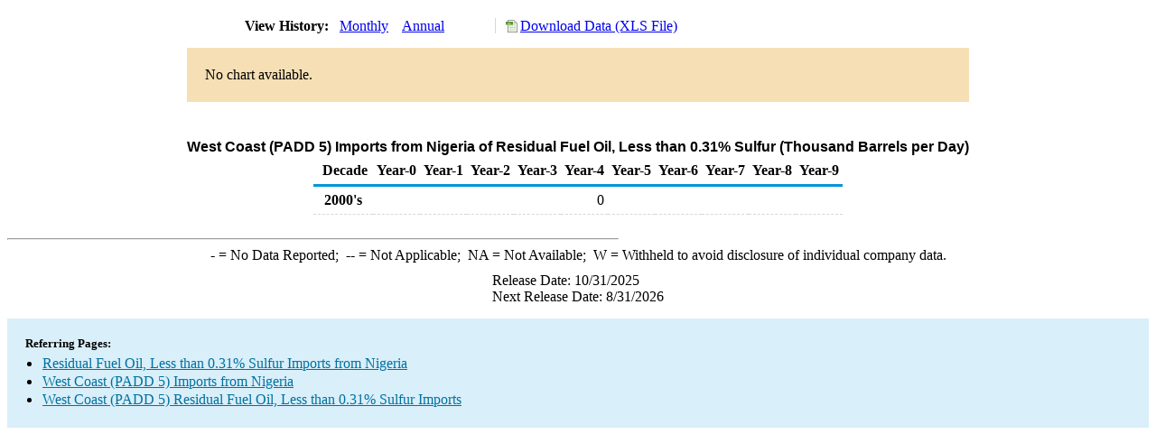

--- FILE ---
content_type: text/javascript
request_url: https://www.eia.gov/dnav/pet/includes/TableFloaterTitle.js
body_size: 3201
content:
// *****************************************************************************
// ** TableFloaterTitle.js
// **
// ** Unobtrusive JavaScript function which will keep the titles of a table on
// ** screen as the user scrolls down.  The titles will 'float' keeping in view
// ** as long as any part of the table remains in view.
// **
// ** Author: Stan Slaughter
// ** Web: http://www.StanSight.Com/
// *****************************************************************************

  //////////////////////////////////////////////////////////////////////////////
  // startFloatTitle - Start tables floating
  //
  //  This function will scan the page looking for every "table" on it.
  //  Any table which has a class of "FloatTitle" will have its ID value
  //  passed on to the function for the actual float process
  //////////////////////////////////////////////////////////////////////////////

  function startFloatTitle() {

    var cnt=0;
    var allTableIDs = new Array();
    allTables = document.getElementsByTagName("table");

    // Scan page for all tables with a class of "FloatTitle"
    for (i=0;i<allTables.length; i++) {
      if (allTables[i].className == "FloatTitle") {

        // Get the ID. If no ID exists then assign one
        tableID = allTables[i].id;
        if ( tableID == "") {
          tableID = "tmpFloatTitleTableId" + cnt;
          allTables[i].id = tableID;
        } 

        // Save ID's
        allTableIDs[cnt] = tableID;
        cnt++;
      }
    }

    // Start floating the tables title
    for (i=0;i<allTableIDs.length; i++) {
      floatTitle(allTableIDs[i],i);
    }
  }

  //////////////////////////////////////////////////////////////////////////////
  // floatTitle - Start the float process
  //  @param tableID - ID of table that floating title will be created for
  //  @param cnt - Number representing table - for tracking seperate float events
  //
  //  This function calls the functions which create the floating title and
  //  start the floating process
  //////////////////////////////////////////////////////////////////////////////

  var floatTitleTimer = new Array();
  function floatTitle(tableID,cnt) {

    // Stop any old Loops
    if (typeof(floatTitleTimer[cnt])== 'undefined') floatTitleTimer[cnt] = 0;
    clearTimeout(floatTitleTimer[cnt]);

    // Create title object then start float loop
    titleID = createTitleObj(tableID);
    floatTitleLoop(tableID,titleID,cnt);

  }

  //////////////////////////////////////////////////////////////////////////////
  // createTitleObj - Create the floating object for this table
  //  @param tableID - ID of table that floating title will be created for
  //  @return titleWrapperID - ID of div which contains a copy of tables THEAD
  //
  //  Clone the THEAD from the table, create a new table to place it in then
  //  create a DIV wrapper to place it in. The ID for the DIV is returned to
  //  the calling function so it can be used to position the object in the
  //  floating function.
  //////////////////////////////////////////////////////////////////////////////

  function createTitleObj (tableID) {

    var titleWrapperID = tableID + "Title";
    var titleTableID = tableID + "TitleTable";

    // If Title has not been created yet
    if (document.getElementById(titleWrapperID)==null) {

      // "clone" the Table's thead
      tableObj = document.getElementById(tableID);
      clonedtHead=tableObj.tHead.cloneNode(true);

      // Create wrapper div
      titleWrapperObj = document.createElement("div");
      titleWrapperObj.setAttribute("id", titleWrapperID);

      // Create the Title table
      TitleTable = document.createElement("table");
      TitleTable.setAttribute("id", titleTableID);
      titleTableIDNew=titleTableID;

      // Append Cloned thead to the Title table
      TitleTable.appendChild( clonedtHead );

      // Append table to div container
      titleWrapperObj.appendChild(TitleTable);

      // Insert wrapper div into the DOM before Table
      parentDiv = tableObj.parentNode;
      parentDiv.insertBefore(titleWrapperObj, tableObj);

      // Initially position container
      titleWrapperObj.style.position="absolute";
      titleWrapperObj.style.top = "0px";
      titleWrapperObj.style.zIndex="1";
    }

    tableObj = document.getElementById(tableID);
    titleTableObj = document.getElementById(titleTableID);

    // Set Title width to be the same as Table
    titleWrapperObj = document.getElementById(titleWrapperID);
    titleWrapperObj.style.width = tableObj.offsetWidth + 'px';

    // Set widths of Title TD's to same as Table TD's
    tableCells = tableObj.tHead.rows[0].cells;
    titleTableCells = titleTableObj.tHead.rows[0].cells;

    for (var i=0; i != tableCells.length; i++) {
      titleTableCells[i].style.width = (tableCells[i].clientWidth)+ 'px';
      titleTableCells[i].style.cursor = 'normal';
    }

    return titleWrapperID;
  }

  //////////////////////////////////////////////////////////////////////////////
  // floatTitleLoop - Float the titles up and down the table as the page scrolls
  //  @param tableID - ID of table that wants floating title
  //  @param titleID - ID of div that will float (contains copy of tableID's THEAD)
  //  @param cnt - Number representing table - for tracking seperate float events
  //
  //  Keep the title object in view as the table postion changes as a user
  //  scrolls up and down in the window
  //////////////////////////////////////////////////////////////////////////////

  function floatTitleLoop(tableID,titleID,cnt) {

    // If Table and Title objects exist
    if (document.getElementById(tableID) !=null && document.getElementById(titleID) !=null) {

      // Set value to be number of pixels from screen top that you wish
      // scrolling to start at. 0=top, 10=10 pixels down from top, etc..
      // Useful for those who happen to have top screen banners
      var	startOffsetTop = 0;

      // Get start and stop float positions from table
      var tableObj = document.getElementById(tableID);
      var tablePos = FindPosition(tableObj);
      var startTop = tablePos[1] - startOffsetTop;
      var endTop = startTop + tableObj.clientHeight;		

      // Get new positon of body scroll top and keep it in bounds
      var newTop =(document.documentElement.scrollTop>0) ? document.documentElement.scrollTop : document.body.scrollTop;
      if (newTop < startTop) newTop = startTop;
      if (newTop > endTop) newTop = endTop;

      // Move the title to new postion
      var titleObj = document.getElementById(titleID);
      if (newTop > startTop && newTop < endTop) {

        // Display "Title" if it is not all ready being displayed
        if (titleObj.style.display != 'block') titleObj.style.display='block';

        // Apply offset to get newTop position
        newTop = newTop + startOffsetTop;

        // Apply Ease-In effect
        easeInWanted=true;
        if (easeInWanted) {

          // Get current location and get the difference from where it's
          // at to where you want it to go
          oldTop = parseInt(titleObj.style.top);
          topDiff=newTop-oldTop; 

          // Calaculate how far you want to move it - then set that to new postion
          moveTop=0;
          if ( (topDiff < (-1) ) || (topDiff > (1) ) ) { moveTop=Math.round(topDiff/3);}
          newTop = oldTop + moveTop;
        }

      	// Move to new top position
      	if (newTop < 0) newTop = 0;
      	titleObj.style.top = newTop + "px";
      } else {
        // Else hide "Title" if it is not all ready hidden
        if (titleObj.style.display != 'none') {
          titleObj.style.display='none';
          titleObj.style.top = "0px";
          titleObj.style.zIndex="1";
        }
      }

    }

    // Execute this function again in 40 milliseconds (thousandths of a second)
    cmd = "floatTitleLoop('" + tableID + "','" + titleID + "','" + cnt + "')";
    floatTitleTimer[cnt] = window.setTimeout(cmd, 40); 

  }

  //////////////////////////////////////////////////////////////////////////////
  // FindPosition - find the Top and Left postion of an object on the page
  //  @param obj - object of element whose position needs to be found
  //  @return array - Array whoose first eleemnt is the left postion and whoose
  //                  second is the top position
  //////////////////////////////////////////////////////////////////////////////

  function FindPosition(obj) {
    // Figure out where the obj object is in the page by adding
    // up all the offsets for all the containing parent objects
    if (obj == null) return [0,0];

    // Assign the obj object to a temp variable
    tmpObj = obj;

    // Get the offsets for the current object
    var obj_left = tmpObj.offsetLeft;
    var obj_top = tmpObj.offsetTop;

    // If the current object has a parent (ie contained in a table, div, etc..)
    if (tmpObj.offsetParent) {

      // Loop through all the parents and add up their offsets
      // The while loop will end when no more parents exist and a null is returned
      while (tmpObj = tmpObj.offsetParent) {
      	obj_left += tmpObj.offsetLeft;
      	obj_top += tmpObj.offsetTop;
      }
    }
    return [obj_left , obj_top];
  }

   function printpr() {
     var OLECMDID = 7;
     /* OLECMDID values:
      * 6 - print
      * 7 - print preview
      * 1 - open window
      * 4 - Save As
      */

     var t  = document.getElementById(titleTableIDNew);
     t.style.display = 'none';

     var PROMPT = 1; // 2 DONTPROMPTUSER
     var WebBrowser = '<OBJECT ID="WebBrowser1" WIDTH=0 HEIGHT=0 CLASSID="CLSID:8856F961-340A-11D0-A96B-00C04FD705A2"></OBJECT>';
     document.body.insertAdjacentHTML('beforeEnd', WebBrowser);
     WebBrowser1.ExecWB(OLECMDID, PROMPT);
     WebBrowser1.outerHTML = "";
     t.style.display='block';
  }

   function printScreen() {

     var t  = document.getElementById(titleTableIDNew);
     t.style.display = 'none';
     window.print();
  }
  //////////////////////////////////////////////////////////////////////////////
  // Start floating titles after window finishes loading
  ////////////////////////////////////////////////////////////////////////////// 

  var titleTableIDNew;
  window.onload = startFloatTitle;

  //////////////////////////////////////////////////////////////////////////////
  // Start floating titles when window is resized
  ////////////////////////////////////////////////////////////////////////////// 

  window.onresize = startFloatTitle;